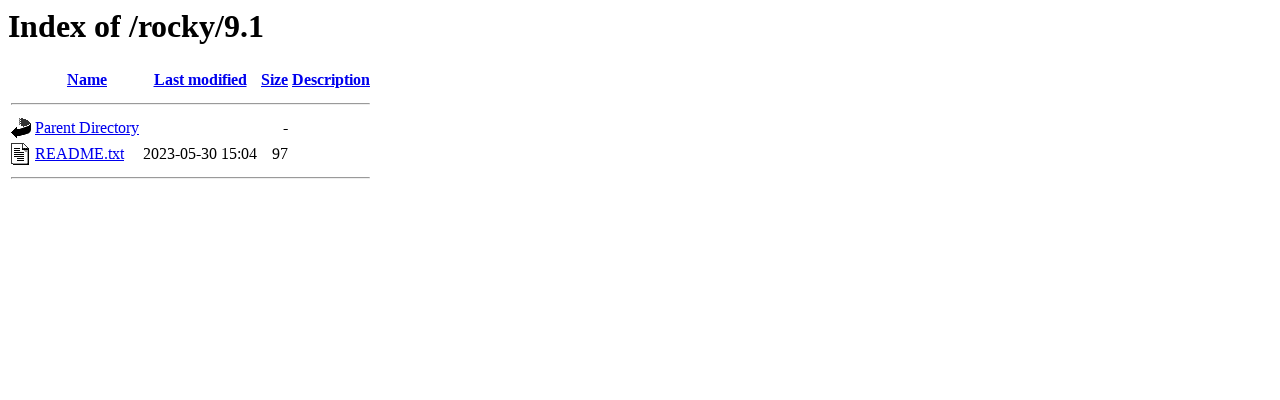

--- FILE ---
content_type: text/html;charset=ISO-8859-1
request_url: https://ftp.inf.utfsm.cl/rocky/9.1/?C=S;O=A
body_size: 786
content:
<!DOCTYPE HTML PUBLIC "-//W3C//DTD HTML 3.2 Final//EN">
<html>
 <head>
  <title>Index of /rocky/9.1</title>
 </head>
 <body>
<h1>Index of /rocky/9.1</h1>
  <table>
   <tr><th valign="top"><img src="/icons/blank.gif" alt="[ICO]"></th><th><a href="?C=N;O=A">Name</a></th><th><a href="?C=M;O=A">Last modified</a></th><th><a href="?C=S;O=D">Size</a></th><th><a href="?C=D;O=A">Description</a></th></tr>
   <tr><th colspan="5"><hr></th></tr>
<tr><td valign="top"><img src="/icons/back.gif" alt="[PARENTDIR]"></td><td><a href="/rocky/">Parent Directory</a>       </td><td>&nbsp;</td><td align="right">  - </td><td>&nbsp;</td></tr>
<tr><td valign="top"><img src="/icons/text.gif" alt="[TXT]"></td><td><a href="README.txt">README.txt</a>             </td><td align="right">2023-05-30 15:04  </td><td align="right"> 97 </td><td>&nbsp;</td></tr>
   <tr><th colspan="5"><hr></th></tr>
</table>
</body></html>
